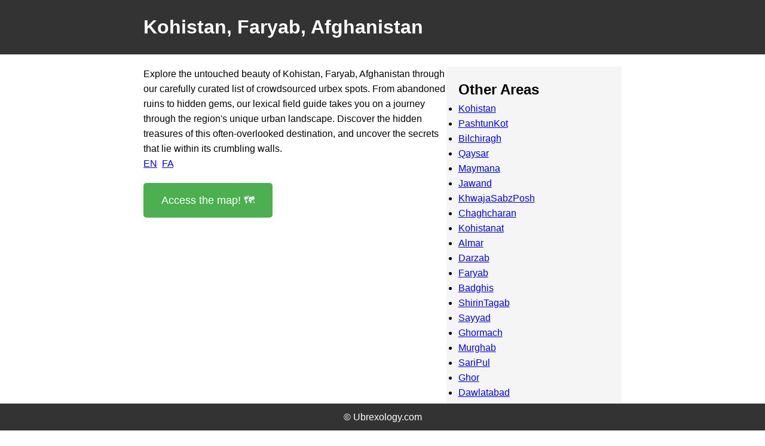

--- FILE ---
content_type: text/html
request_url: https://urbexology.com/geo/Afghanistan/Faryab/Kohistan/en.html
body_size: 1174
content:
<!DOCTYPE html><html lang=fa><head><meta charset=UTF-8><meta name=viewport content="width=device-width, initial-scale=1.0"><link rel=stylesheet href=/geo/styles.css><title>Kohistan, Faryab, Afghanistan - Urbexology.com</title><meta name=description content="Most complete free urbex map on the internet. Over 32,000 locations of spots listed by the community. Help you find abandoned or haunted places near you. Also, a unique set of mapping tools to help you discover new potentially abandoned places for your urban explorations."></head><body><header><div class=container><h1>Kohistan, Faryab, Afghanistan</h1></div></header><div class=container><section class=main-content><article><p>Explore the untouched beauty of Kohistan, Faryab, Afghanistan through our carefully curated list of crowdsourced urbex spots. From abandoned ruins to hidden gems, our lexical field guide takes you on a journey through the region's unique urban landscape. Discover the hidden treasures of this often-overlooked destination, and uncover the secrets that lie within its crumbling walls.</p><p><a href=en.html>EN</a>&nbsp; <a href=fa.html>FA</a>&nbsp; </p><a href="/?bbox=35.1962,64.4406,35.5246,65.4703" class=map-button>Access the map! 🗺️</a></article><aside><h2>Other Areas</h2><ul><li><a href=/geo/Afghanistan/Faryab/Kohistan/en.html>Kohistan</a></li><li><a href=/geo/Afghanistan/Faryab/PashtunKot/en.html>PashtunKot</a></li><li><a href=/geo/Afghanistan/Faryab/Bilchiragh/en.html>Bilchiragh</a></li><li><a href=/geo/Afghanistan/Faryab/Qaysar/en.html>Qaysar</a></li><li><a href=/geo/Afghanistan/Faryab/Maymana/en.html>Maymana</a></li><li><a href=/geo/Afghanistan/Badghis/Jawand/en.html>Jawand</a></li><li><a href=/geo/Afghanistan/Faryab/KhwajaSabzPosh/en.html>KhwajaSabzPosh</a></li><li><a href=/geo/Afghanistan/Ghor/Chaghcharan/en.html>Chaghcharan</a></li><li><a href=/geo/Afghanistan/SariPul/Kohistanat/en.html>Kohistanat</a></li><li><a href=/geo/Afghanistan/Faryab/Almar/en.html>Almar</a></li><li><a href=/geo/Afghanistan/Jawzjan/Darzab/en.html>Darzab</a></li><li><a href=/geo/Afghanistan/Faryab/en.html>Faryab</a></li><li><a href=/geo/Afghanistan/Badghis/en.html>Badghis</a></li><li><a href=/geo/Afghanistan/Faryab/ShirinTagab/en.html>ShirinTagab</a></li><li><a href=/geo/Afghanistan/SariPul/Sayyad/en.html>Sayyad</a></li><li><a href=/geo/Afghanistan/Badghis/Ghormach/en.html>Ghormach</a></li><li><a href=/geo/Afghanistan/Badghis/Murghab/en.html>Murghab</a></li><li><a href=/geo/Afghanistan/SariPul/en.html>SariPul</a></li><li><a href=/geo/Afghanistan/Ghor/en.html>Ghor</a></li><li><a href=/geo/Afghanistan/Faryab/Dawlatabad/en.html>Dawlatabad</a></li></ul><h2>Other Cities</h2><ul><li><a href=/geo/Afghanistan/Bāmyān/en.html>Bāmyān</a></li><li><a href=/geo/Afghanistan/Aībak/en.html>Aībak</a></li><li><a href=/geo/Turkmenistan/Bayramaly/en.html>Bayramaly</a></li><li><a href=/geo/Turkmenistan/Murgab/en.html>Murgab</a></li><li><a href=/geo/Turkmenistan/Mary/en.html>Mary</a></li><li><a href=/geo/Afghanistan/Paghmān/en.html>Paghmān</a></li><li><a href=/geo/Afghanistan/Charikar/en.html>Charikar</a></li><li><a href="/geo/Afghanistan/Jabal os Saraj/en.html">Jabal os Saraj</a></li><li><a href=/geo/Afghanistan/Kabul/en.html>Kabul</a></li><li><a href=/geo/Uzbekistan/Chiroqchi/en.html>Chiroqchi</a></li><li><a href=/geo/Uzbekistan/Shahrisabz/en.html>Shahrisabz</a></li><li><a href=/geo/Uzbekistan/Kitob/en.html>Kitob</a></li><li><a href=/geo/Tajikistan/Avzikent/en.html>Avzikent</a></li><li><a href="/geo/Uzbekistan/Kogon Shahri/en.html">Kogon Shahri</a></li><li><a href=/geo/Tajikistan/Chubek/en.html>Chubek</a></li><li><a href=/geo/Uzbekistan/Bukhara/en.html>Bukhara</a></li><li><a href=/geo/Tajikistan/Hulbuk/en.html>Hulbuk</a></li><li><a href="/geo/Uzbekistan/Galaosiyo Shahri/en.html">Galaosiyo Shahri</a></li><li><a href="/geo/Uzbekistan/Juma Shahri/en.html">Juma Shahri</a></li><li><a href=/geo/Uzbekistan/Samarkand/en.html>Samarkand</a></li></ul></aside></section></div><footer><div class=container><p>&copy; Ubrexology.com</p></div></footer></body></html>

--- FILE ---
content_type: text/css
request_url: https://urbexology.com/geo/styles.css
body_size: 363
content:
/* Reset some default styles */
body, h1, h2, p, ul, li {
    margin: 0;
    padding: 0;
}

body {
    font-family: 'Arial', sans-serif;
    line-height: 1.6;
}

/* Header styles */
header {
    background-color: #333;
    color: #fff;
    padding: 20px 0;
}

header h1 {
    font-size: 2em;
}

/* Main content styles */
.container {
    max-width: 800px;
    margin: 0 auto;
}

.main-content {
    display: flex;
    justify-content: space-between;
    margin-top: 20px;
}

article {
    flex: 2;
}

aside {
    flex: 1;
    background-color: #f5f5f5;
    padding: 20px;
}

/* Footer styles */
footer {
    background-color: #333;
    color: #fff;
    text-align: center;
    padding: 10px 0;
    position: fixed;
    bottom: 0;
    width: 100%;
}


/* Add these styles for the map button */
.map-button {
    display: inline-block;
    background-color: #4CAF50;
    color: #fff;
    padding: 15px 30px;
    font-size: 18px;
    text-align: center;
    text-decoration: none;
    border-radius: 5px;
    margin-top: 20px;
    transition: background-color 0.3s ease;
}

.map-button:hover {
    background-color: #45a049;
}






